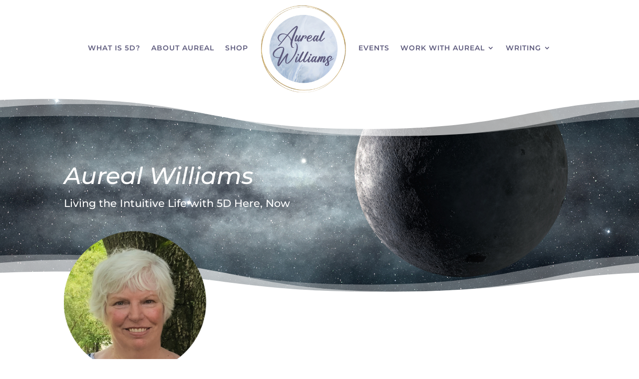

--- FILE ---
content_type: text/css
request_url: https://aurealwilliams.com/wp-content/et-cache/15/et-core-unified-15.min.css?ver=1768584074
body_size: 126
content:
.plain-button{padding-left:0px!important}#bottom-footer a{color:#ffffff}h1,h2,h3,h4,h5{font-weight:500!important}sup{font-size:60%}.wp-block-pullquote{border-top:none;border-bottom:none}.et_pb_post_content ol,.et_pb_post_content ul,.et_pb_text_inner ol,.et_pb_text_inner ul{margin-left:30px;line-height:1.9em!important;padding-bottom:10px;padding-top:10px}.et_pb_post_content ol li,.et_pb_text_inner ol li,.et_pb_post_content ul li,.et_pb_text_inner ul li{padding-bottom:10px}.et_pb_post_contentt ol li:last-child,.et_pb_text_inner ol li:last-child,.et_pb_post_content ul li:last-child,.et_pb_text_inner ul li:last-child{padding-bottom:0}.et_pb_text_inner a{border-bottom:2px solid #9da2ba;transition:ease-in-out 300ms}.et_pb_text_inner a:hover{color:#9da2ba}#bottom-footer a{border-bottom:2px solid #ffffff}blockquote p{padding-bottom:15px}#et-main-area p a{color:#5e5b7d;border-bottom:2px solid;transition:all 0.3s ease-in-out 0s}#et-main-area p a:hover{color:#739ece}.et_pb_post .post-meta a{border-bottom:none!important}